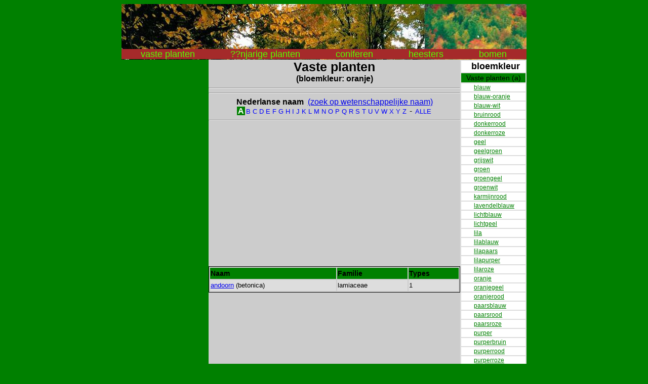

--- FILE ---
content_type: text/html;charset=ISO-8859-1
request_url: http://www.planten-online.be/vaste-planten.html?bloem=oranje&l=a
body_size: 2214
content:
<!DOCTYPE HTML PUBLIC "-//W3C//DTD HTML 4.0 Transitional//EN"><html><head><title>VASTE PLANTEN LIJST  - KLEUR BLOEM: ORANJE</title><meta HTTP-EQUIV="expires" CONTENT="21 Jan 2026 07:59:35 GMT">
<meta http-equiv="Content-Type" content="text/html; charset=iso-8859-1">
<meta name="keywords" content="vaste,Vaste planten,oranje,bloem oranje,bloesenkleur oranje,kleur oranje,andoorn,betonica,lamiaceae,familie lamiaceae,tuincentra,tuincentrum,tuinplant,tuininfo,bloementuin,bloesem,bloesemkleur,plantinfo">
<meta name="description" content="vaste,Vaste planten,oranje,bloem oranje,bloesenkleur oranje,kleur oranje,andoorn,betonica,lamiaceae,familie lamiaceae"> 
<LINK rel="SHORTCUT ICON" href="favicon.ico">
<LINK href="planten.css" rel="STYLESHEET" type="text/css">
</head>
<body>
<table border="0" width="100%" class="bodytable" cellspacing="0" cellpadding="0" align="center"><tr class="maintable"><td class="maintable"><table border="0" width="100%" class="maintable" cellspacing="0" cellpadding="0" align="center"><tr class="top"><td class="top" colspan="3"><a href="vaste-planten.html?l=a" class="menutype" id="menutypestart">vaste planten</a><a href="eenjarige-plant.html?l=a" class="menutype">??njarige planten</a><a href="coniferen.html?l=a" class="menutype">coniferen</a><a href="heesters.html?l=a" class="menutype">heesters</a><a href="bomen.html?l=a" class="menutype" id="menutypeend">bomen</a></td></tr><tr class="left"><td class="left"><script type="text/javascript"><!--
google_ad_client = "pub-5632918878223159"
google_ad_width = 160
google_ad_height = 600
google_ad_format = "160x600_as"
google_ad_type = "text"
google_ad_channel =""
google_color_border = "008000"
google_color_bg = "FFFFFF"
google_color_link = "0000FF"
google_color_url = "008000"
google_color_text = "000000"
// --></script>
<script type="text/javascript"	 src="http://pagead2.googlesyndication.com/pagead/show_ads.js">		</script>
</td><td class="center"><div class="head">Vaste planten</div><div class="headsmall">(bloemkleur: oranje)</div><hr><hr><div class="center"><b>Nederlanse naam</b>&nbsp;&nbsp;<a href="vaste-planten.html?l=a&ws=true" class="">(zoek op wetenschappelijke naam)</a><br><a href="vaste-planten.html?l=a" class="currentletter">A</a><a href="vaste-planten.html?l=b" class="letter">B</a><a href="vaste-planten.html?l=c" class="letter">C</a><a href="vaste-planten.html?l=d" class="letter">D</a><a href="vaste-planten.html?l=e" class="letter">E</a><a href="vaste-planten.html?l=f" class="letter">F</a><a href="vaste-planten.html?l=g" class="letter">G</a><a href="vaste-planten.html?l=h" class="letter">H</a><a href="vaste-planten.html?l=i" class="letter">I</a><a href="vaste-planten.html?l=j" class="letter">J</a><a href="vaste-planten.html?l=k" class="letter">K</a><a href="vaste-planten.html?l=l" class="letter">L</a><a href="vaste-planten.html?l=m" class="letter">M</a><a href="vaste-planten.html?l=n" class="letter">N</a><a href="vaste-planten.html?l=o" class="letter">O</a><a href="vaste-planten.html?l=p" class="letter">P</a><a href="vaste-planten.html?l=q" class="letter">Q</a><a href="vaste-planten.html?l=r" class="letter">R</a><a href="vaste-planten.html?l=s" class="letter">S</a><a href="vaste-planten.html?l=t" class="letter">T</a><a href="vaste-planten.html?l=u" class="letter">U</a><a href="vaste-planten.html?l=v" class="letter">V</a><a href="vaste-planten.html?l=w" class="letter">W</a><a href="vaste-planten.html?l=x" class="letter">X</a><a href="vaste-planten.html?l=y" class="letter">Y</a><a href="vaste-planten.html?l=z" class="letter">Z</a>&nbsp;-&nbsp;<a href="vaste-planten.html?l=alle" class="letter">ALLE</a></div><hr><div class="center"><script type="text/javascript"><!--
google_ad_client = "pub-5632918878223159"
google_ad_width = 336
google_ad_height = 280
google_ad_format = "336x280_as"
google_ad_type = "text"
google_ad_channel =""
google_color_border = "CCCCCC"
google_color_bg = "CCCCCC"
google_color_link = "0000FF"
google_color_url = "008000"
google_color_text = "000000"
// --></script>
<script type="text/javascript"	 src="http://pagead2.googlesyndication.com/pagead/show_ads.js">		</script>
</div><table border="0" width="100%" class="lijst"><tr class="header"><td class="header">Naam</td><td class="header">Familie</td><td class="header">Types</td></tr><tr class="odd"><td class=""><a href="andoorn.html?ws=false&subject=tuin&bloem=oranje" class="menutype">andoorn</a> (betonica)</td><td class="">lamiaceae</td><td class="">1</td></tr></table></td><td class="right"><table border="0" width="100%" class="kleurenlijst"><tr class="header"><td class="header">bloemkleur</td></tr><tr class="center"><td class="center">Vaste planten (a)</td></tr><tr><td class="kleuren"><a href="vaste-planten.html?bloem=blauw&l=a" class="kleuren">blauw</a></td></tr><tr><td class="kleuren"><a href="vaste-planten.html?bloem=blauw-oranje&l=a" class="kleuren">blauw-oranje</a></td></tr><tr><td class="kleuren"><a href="vaste-planten.html?bloem=blauw-wit&l=a" class="kleuren">blauw-wit</a></td></tr><tr><td class="kleuren"><a href="vaste-planten.html?bloem=bruinrood&l=a" class="kleuren">bruinrood</a></td></tr><tr><td class="kleuren"><a href="vaste-planten.html?bloem=donkerrood&l=a" class="kleuren">donkerrood</a></td></tr><tr><td class="kleuren"><a href="vaste-planten.html?bloem=donkerroze&l=a" class="kleuren">donkerroze</a></td></tr><tr><td class="kleuren"><a href="vaste-planten.html?bloem=geel&l=a" class="kleuren">geel</a></td></tr><tr><td class="kleuren"><a href="vaste-planten.html?bloem=geelgroen&l=a" class="kleuren">geelgroen</a></td></tr><tr><td class="kleuren"><a href="vaste-planten.html?bloem=grijswit&l=a" class="kleuren">grijswit</a></td></tr><tr><td class="kleuren"><a href="vaste-planten.html?bloem=groen&l=a" class="kleuren">groen</a></td></tr><tr><td class="kleuren"><a href="vaste-planten.html?bloem=groengeel&l=a" class="kleuren">groengeel</a></td></tr><tr><td class="kleuren"><a href="vaste-planten.html?bloem=groenwit&l=a" class="kleuren">groenwit</a></td></tr><tr><td class="kleuren"><a href="vaste-planten.html?bloem=karmijnrood&l=a" class="kleuren">karmijnrood</a></td></tr><tr><td class="kleuren"><a href="vaste-planten.html?bloem=lavendelblauw&l=a" class="kleuren">lavendelblauw</a></td></tr><tr><td class="kleuren"><a href="vaste-planten.html?bloem=lichtblauw&l=a" class="kleuren">lichtblauw</a></td></tr><tr><td class="kleuren"><a href="vaste-planten.html?bloem=lichtgeel&l=a" class="kleuren">lichtgeel</a></td></tr><tr><td class="kleuren"><a href="vaste-planten.html?bloem=lila&l=a" class="kleuren">lila</a></td></tr><tr><td class="kleuren"><a href="vaste-planten.html?bloem=lilablauw&l=a" class="kleuren">lilablauw</a></td></tr><tr><td class="kleuren"><a href="vaste-planten.html?bloem=lilapaars&l=a" class="kleuren">lilapaars</a></td></tr><tr><td class="kleuren"><a href="vaste-planten.html?bloem=lilapurper&l=a" class="kleuren">lilapurper</a></td></tr><tr><td class="kleuren"><a href="vaste-planten.html?bloem=lilaroze&l=a" class="kleuren">lilaroze</a></td></tr><tr><td class="kleuren"><a href="vaste-planten.html?bloem=oranje&l=a" class="kleuren">oranje</a></td></tr><tr><td class="kleuren"><a href="vaste-planten.html?bloem=oranjegeel&l=a" class="kleuren">oranjegeel</a></td></tr><tr><td class="kleuren"><a href="vaste-planten.html?bloem=oranjerood&l=a" class="kleuren">oranjerood</a></td></tr><tr><td class="kleuren"><a href="vaste-planten.html?bloem=paarsblauw&l=a" class="kleuren">paarsblauw</a></td></tr><tr><td class="kleuren"><a href="vaste-planten.html?bloem=paarsrood&l=a" class="kleuren">paarsrood</a></td></tr><tr><td class="kleuren"><a href="vaste-planten.html?bloem=paarsroze&l=a" class="kleuren">paarsroze</a></td></tr><tr><td class="kleuren"><a href="vaste-planten.html?bloem=purper&l=a" class="kleuren">purper</a></td></tr><tr><td class="kleuren"><a href="vaste-planten.html?bloem=purperbruin&l=a" class="kleuren">purperbruin</a></td></tr><tr><td class="kleuren"><a href="vaste-planten.html?bloem=purperrood&l=a" class="kleuren">purperrood</a></td></tr><tr><td class="kleuren"><a href="vaste-planten.html?bloem=purperroze&l=a" class="kleuren">purperroze</a></td></tr><tr><td class="kleuren"><a href="vaste-planten.html?bloem=purperviolet&l=a" class="kleuren">purperviolet</a></td></tr><tr><td class="kleuren"><a href="vaste-planten.html?bloem=rood&l=a" class="kleuren">rood</a></td></tr><tr><td class="kleuren"><a href="vaste-planten.html?bloem=rood-wit&l=a" class="kleuren">rood-wit</a></td></tr><tr><td class="kleuren"><a href="vaste-planten.html?bloem=roze&l=a" class="kleuren">roze</a></td></tr><tr><td class="kleuren"><a href="vaste-planten.html?bloem=roze-wit&l=a" class="kleuren">roze-wit</a></td></tr><tr><td class="kleuren"><a href="vaste-planten.html?bloem=rozerood&l=a" class="kleuren">rozerood</a></td></tr><tr><td class="kleuren"><a href="vaste-planten.html?bloem=violetblauw&l=a" class="kleuren">violetblauw</a></td></tr><tr><td class="kleuren"><a href="vaste-planten.html?bloem=wijnrood&l=a" class="kleuren">wijnrood</a></td></tr><tr><td class="kleuren"><a href="vaste-planten.html?bloem=wit&l=a" class="kleuren">wit</a></td></tr><tr><td class="kleuren"><a href="vaste-planten.html?bloem=wit-blauw&l=a" class="kleuren">wit-blauw</a></td></tr><tr><td class="kleuren"><a href="vaste-planten.html?bloem=wit-bruin&l=a" class="kleuren">wit-bruin</a></td></tr><tr><td class="kleuren"><a href="vaste-planten.html?bloem=wit-lila&l=a" class="kleuren">wit-lila</a></td></tr><tr><td class="kleuren"><a href="vaste-planten.html?bloem=wit-rood&l=a" class="kleuren">wit-rood</a></td></tr><tr><td class="kleuren"><a href="vaste-planten.html?bloem=wit-roze&l=a" class="kleuren">wit-roze</a></td></tr><tr><td class="kleuren"><a href="vaste-planten.html?bloem=zilverblauw&l=a" class="kleuren">zilverblauw</a></td></tr></table><table border="0" width="100%" class="provinciemenu"><tr class="header"><td class="header">Tuincentra Lijst</td></tr><tr class="menulink"><td class="menulink"><a href="tuincentra-provincie-vlaams-brabant.html">Vlaams-Brabant</a></td></tr><tr class="menulink"><td class="menulink"><a href="tuincentra-provincie-waals-brabant.html">Waals-Brabant</a></td></tr><tr class="menulink"><td class="menulink"><a href="tuincentra-provincie-antwerpen.html">Antwerpen</a></td></tr><tr class="menulink"><td class="menulink"><a href="tuincentra-provincie-limburg.html">Limburg</a></td></tr><tr class="menulink"><td class="menulink"><a href="tuincentra-provincie-oost-vlaanderen.html">Oost-Vlaanderen</a></td></tr><tr class="menulink"><td class="menulink"><a href="tuincentra-provincie-west-vlaanderen.html">West-Vlaanderen</a></td></tr><tr class="menulink"><td class="menulink"><a href="tuincentra-provincie-brussel.html">Brussel</a></td></tr><tr class="menulink"><td class="menulink"><a href="tuincentra-provincie-namen.html">Namen</a></td></tr><tr class="menulink"><td class="menulink"><a href="tuincentra-provincie-luik.html">Luik</a></td></tr><tr class="menulink"><td class="menulink"><a href="tuincentra-provincie-henegouwen.html">Henegouwen</a></td></tr><tr class="menulink"><td class="menulink"><a href="tuincentra-provincie-luxemburg.html">Luxemburg</a></td></tr><tr class="menulink"><td class="menulink"><hr></td></tr><tr class="menulink"><td class="menulink"><a href="http://www.vastgoed-online.be" class="menulink">VASTGOED VLAANDEREN</a></td></tr></table></td></tr><tr class="footer"><td class="footer" colspan="3">
<!-- GENERATED BY BVBA.ORG --> 
<SCRIPT TYPE="text/javascript" LANGUAGE="javascript" SRC="http://webcounter.be/wc1.js"></SCRIPT>
<script type="text/javascript" language="javascript1.2" SRC="http://webcounter.be/wc2.js"></SCRIPT>
<SCRIPT TYPE="text/javascript" LANGUAGE="javascript" >account="plantenonline";_hk ="944016105";nocount=0; hit();</SCRIPT>
<NOSCRIPT><a href="http://webcounter.be/statistics.jsp?account=plantenonline target="new">
<img src="http://webcounter.be/hit?_id=plantenonline&_hk=944016105&_z=1"></a></NOSCRIPT>
<!-- Web Counter code end DO NOT MODIFY CODE : THIS IS THE LAST LINE-->
</td></tr></table></td></tr></table></body></html>

--- FILE ---
content_type: text/html; charset=utf-8
request_url: https://www.google.com/recaptcha/api2/aframe
body_size: 267
content:
<!DOCTYPE HTML><html><head><meta http-equiv="content-type" content="text/html; charset=UTF-8"></head><body><script nonce="zNMprHlWilbhx5Gy91wRDg">/** Anti-fraud and anti-abuse applications only. See google.com/recaptcha */ try{var clients={'sodar':'https://pagead2.googlesyndication.com/pagead/sodar?'};window.addEventListener("message",function(a){try{if(a.source===window.parent){var b=JSON.parse(a.data);var c=clients[b['id']];if(c){var d=document.createElement('img');d.src=c+b['params']+'&rc='+(localStorage.getItem("rc::a")?sessionStorage.getItem("rc::b"):"");window.document.body.appendChild(d);sessionStorage.setItem("rc::e",parseInt(sessionStorage.getItem("rc::e")||0)+1);localStorage.setItem("rc::h",'1768982376968');}}}catch(b){}});window.parent.postMessage("_grecaptcha_ready", "*");}catch(b){}</script></body></html>

--- FILE ---
content_type: text/css
request_url: http://www.planten-online.be/planten.css
body_size: 1080
content:
body{
   margin: 10px center;
   background-repeat: repeat-x;
   font-family: helvetica;
   background-color: green;
}

table.bodytable{
   width: 800px;
   top: 0px;


}
table.maintable{
   width: 800px;
   top: 0px;


}

td.top{
   background-color: #FF0066;
   background-image: url(topbanner.JPG);
   height: 110px;
   text-align: left;
   vertical-align: bottom;
   padding-bottom: 0px;
   padding-left: 0px;
}

td.top a, td.top a:visited, td.top a:active {
padding-right: 35px;
padding-left: 35px;
font-size: 18px;
background-color: brown;

text-decoration: none;
color: #55FF00;
}

td.top a:hover{
padding-right: 35px;
padding-left: 35px;
font-size: 18px;
background-color: #000000;
color: #FFFFFF;
text-decoration: none;
}

td.top a:active {
padding-right: 35px;
padding-left: 35px;
font-size: 18px;
background-color: #00FF00;
text-decoration: none;
color: #0000FF;
}

#menutypestart{
padding-left: 38px;
}
#menutypeend{
padding-right: 39px;
}

td.top a.menutype{

}


td.left{
   background-color: #CCCCC;
   width: 159;
   vertical-align: top;
}

td.center{
   background-color: #CCCCCC;
   width: 462;
   vertical-align: top;
}

td.right{
   background-color: #DDDDDD;
   width: 120;
   vertical-align: top;
}

td.footer{
   background-color: #CCFFAA;
   width: 800;
}

a.letter{
font-size:13px;
padding-left: 2px ;
padding-right: 2px ;
text-decoration: none;
color: blue;

}

a.currentletter{
padding-left: 2px ;
padding-right: 2px ;
background-color: green;
color: #FFFFFF;
text-decoration: none;
font-weight: bold;
}

div.head{
 font-size: 25px;
 text-align: center;

 font-weight: bold;
}

div.headsmall{
 font-size: 16px;
 text-align: center;

 font-weight: bold;
}

div.center{
 text-align: center;

}

table.lijst{
border-style:solid;
border-width: 1px;
border-color: black;
}

table.lijst tr.even{
	background-color: #EEEEEE;
	
}
table.lijst tr.odd{
	background-color: #DDDDDD;
}

table.lijst td{
font-size: 13px;
height:22px;

}

table.lijst td.header{
font-size: 14px;
font-weight: bold;
background-color: green;
}

table.detail td.latin{
font-weight: bold;
background-color: green;
color: white;
height: 30px;
}

table.detail td.latin1{
font-weight: bold;
background-color: yellow;
color: blue;

height: 30px;
}


table.detail td.tekst{
font-weight: normal;
background-color: white;


}

table.detail td.tekst1{
font-weight: normal;
font-size:11px;
text-align:center;
background-color: white;


}
table.detail td.link{
font-weight: normal;
background-color: white;
border-bottom-width: 1px ;
text-align: center;
font-size: 10px;
height: 25px;
vertical-align: top;
}

table.kleurenlijst td.header{
font-weight: bold;
font-size: 18px;
background-color: white;
padding-left: 20px;
}
table.kleurenlijst td.center{
font-weight: normal;
font-size: 14px;
background-color: green;
text-align:center;
}

table.kleurenlijst td.kleuren{
font-weight: normal;
font-size: 12px;
background-color: white;
padding-left: 20px;
}

table.kleurenlijst a,table.kleurenlijst a:visited ,table.kleurenlijst a:active{
font-weight: normal;
font-size: 12px;
background-color: white;
color: green;
padding-left: 5px;
}

table.kleurenlijst a:hover{

	color: red;
}

table.searchresults a.title,table.searchresults a.title:visited{
font-size: 12px;
color: blue;

}


table.searchresults td.description{
font-size: 12px;
color: black;

}

table.searchresults a.link,table.searchresults a.link:visited{
font-size: 10px;
color: green;
text-decoration:none;
}

table.tuincentra{

background-color: white;
margin:20px
}
table.tuincentra td{

background-color: white;

}
table.tuincentra td.header{
font-size: 18px;
text-weight:bold;
color: black;
text-align: center;
background-color: green;
height:25px;
}

table.tuincentra td.title{
font-size: 14px;
text-weight:bold;
color: #2200ff;

}


table.provinciemenu td.header{
background-color: green;

}

table.provinciemenu a,table.provinciemenu a:visited{
color: green;
text-decoration: none;
font-size:12px;
padding-left:5px;
}

table.provinciemenu a:hover{
color: red;

}

table.searchresults{

font-size:13px;

}
table.searchresults td.header{
text-align:center;
font-size:18px;
height: 29px;
}
td.pubcenter{
text-align:center;
background-color: white;
   background-image: url(/flowers.gif);

}

td.adcenter{
	background-color: white;
}